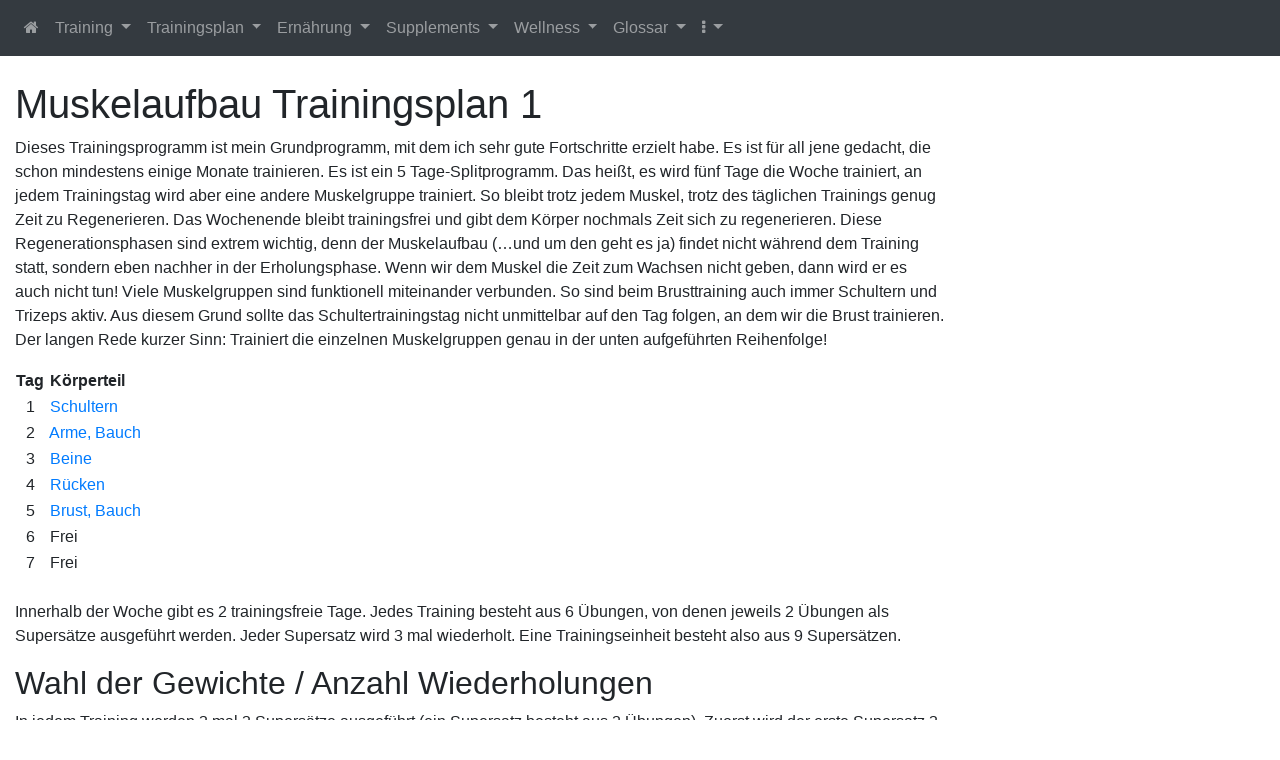

--- FILE ---
content_type: text/html
request_url: https://www.muskelaufbau-tipps.de/muskelaufbau-trainingsplan-1/
body_size: 6651
content:
<!doctype html>
<html lang="de">
  <head>
    <meta charset="utf-8">
    <meta name="viewport" content="width=device-width, initial-scale=1, shrink-to-fit=no">
    <meta name="description" content="Ein Trainingsplan für optimalen Muskelaufbau. Trainiert wird an 5 Tagen pro Woche." />
	<meta name="keywords" content="trainingsplan, muskelaufbau, bodybuilding" />
	<meta name="robots" content="index, follow" />
	<meta name="language" content="de" />
    <title>Muskelaufbau Trainingsplan 1</title>
	<link rel="icon" href="/img/favicon.ico">
	<link rel="canonical" href="https://www.muskelaufbau-tipps.de/muskelaufbau-trainingsplan-1/">
    <link href="/css/bootstrap.min.css" rel="stylesheet">
    <link href="/css/font-awesome.min.css" rel="stylesheet">
    <link href="/css/my.css" rel="stylesheet">
    <script async src="//pagead2.googlesyndication.com/pagead/js/adsbygoogle.js"></script>
	<script>
		 (adsbygoogle = window.adsbygoogle || []).push({
			  google_ad_client: "ca-pub-2895992929050274",
			  enable_page_level_ads: true
		 });
	</script>
	
	<script async src="https://www.googletagmanager.com/gtag/js?id=UA-3751244-10"></script>
	<script>
	  window.dataLayer = window.dataLayer || [];
	  function gtag(){dataLayer.push(arguments);}
	  gtag('js', new Date());

	  gtag('config', 'UA-3751244-10');
	</script>

  </head>

  <body itemscope itemtype="https://schema.org/Blog">

    <nav class="navbar navbar-expand-md navbar-dark bg-dark fixed-top">
      <button class="navbar-toggler" type="button" data-toggle="collapse" data-target="#navbarsExampleDefault" aria-controls="navbarsExampleDefault" aria-expanded="false" aria-label="Toggle navigation">
        <span class="navbar-toggler-icon"></span>
      </button>
      <div class="collapse navbar-collapse" id="navbarsExampleDefault">
        <ul class="navbar-nav mr-auto">
        	<li class="nav-item">
				<a class="nav-link" href="/"><i class="fa fa-home" aria-hidden="true"></i></a>
			</li>
          	<li class="nav-item dropdown">
			<a class="nav-link dropdown-toggle" href="#" id="navbarDropdown" role="button" data-toggle="dropdown" aria-haspopup="true" aria-expanded="false">
				Training
			</a>
			<div class="dropdown-menu" aria-labelledby="navbarDropdown">
				<a class="dropdown-item" href="/muskelaufbau-training/" title="Alles zum Muskel-Aufbau-Training">Muskelaufbau Training</a>
				<a class="dropdown-item" href="/muskelaufbau-training/trainingsfrequenz-pro-muskelgruppe.html" title="Wie oft soll ein Muskel im Aufbau trainiert werden?">Trainingsfrequenz</a>
				<a class="dropdown-item" href="/muskelaufbau-training/trainingslaenge.html" title="Wie lange dauert eine Muskelaufbau-Trainingseinheit?">Trainingsl&auml;nge</a>
				<a class="dropdown-item" href="/muskelaufbau-training/auswahl-der-uebungen.html" title="Die besten &Uuml;bungen f&uuml;r den Muskelaufbau">&Uuml;bungen</a>
				<a class="dropdown-item" href="/muskelaufbau-training/wiederholungen-und-saetze.html" title="Wie viele S&auml;tze und Wiederholungen?">S&auml;tze / Wdh.</a>
				<a class="dropdown-item" href="/muskelaufbau-training/trainingsgeschwindigkeit.html" title="Die optimale Trainings-Geschwindigkeit f&uuml;r den Aufbau">Geschwindigkeit</a>
				<a class="dropdown-item" href="/muskelaufbau-training/regeneration.html" title="Regeneration - Pause f&uuml;r den Muskelaufbau">Regeneration</a>
				<a class="dropdown-item" href="/muskelaufbau-training/geplante-trainingspause.html" title="Ein freier Tag unterst&uuml;tzt den Muskelaufbau">Trainingspause</a>
				<a class="dropdown-item" href="/muskelaufbau-training/trainingslog.html" title="Das Trainingslog geh&ouml;rt zu jedem Training">Trainingslog</a>
				<a class="dropdown-item" href="/muskelaufbau-training/aufwaermen.html" title="Aufw&auml;rmen vor dem Muskelaufbau?">Aufw&auml;rmen</a>
			</div>
		</li>
		<li class="nav-item dropdown">
			<a class="nav-link dropdown-toggle" href="#" id="navbarDropdown" role="button" data-toggle="dropdown" aria-haspopup="true" aria-expanded="false">
				Trainingsplan
			</a>
			<div class="dropdown-menu" aria-labelledby="navbarDropdown">
				<a class="dropdown-item" href="/muskelaufbau-trainingsplan-1/" title="Der Trainingsplan f&uuml;r Muskelaufbau!">Muskelaufbau Trainingsplan</a>
				<a class="dropdown-item" href="/muskelaufbau-trainingsplan-1/schultern.html" title="Muskelaufbau-Training f&uuml;r breitere Schultern">1.Tag Schultern</a>
				<a class="dropdown-item" href="/muskelaufbau-trainingsplan-1/arme-bauch.html" title="Training f&uuml;r dickere Arme und Sixpack">2.Tag Arme/Bauch</a>
				<a class="dropdown-item" href="/muskelaufbau-trainingsplan-1/beine.html" title="Training f&uuml;r muskul&ouml;sere Beine">3.Tag Beine</a>
				<a class="dropdown-item" href="/muskelaufbau-trainingsplan-1/ruecken.html" title="Muskelaufbau f&uuml;r einen breiteren R&uuml;cken">4.Tag R&uuml;cken</a>
				<a class="dropdown-item" href="/muskelaufbau-trainingsplan-1/brust-bauch.html" title="Training f&uuml;r eine muskul&ouml;sere Brust">5.Tag Brust, Bauch</a>
				<a class="dropdown-item" href="/muskelaufbau-trainingsplan-1/trainingslog-1.html" title="Das Trainings-Log zum Muskelaufbau-Traningsplan 1">Trainingslog 1</a>
			</div>
		</li>
		<li class="nav-item dropdown">
			<a class="nav-link dropdown-toggle" href="#" id="navbarDropdown" role="button" data-toggle="dropdown" aria-haspopup="true" aria-expanded="false">
				Ernährung
			</a>
			<div class="dropdown-menu" aria-labelledby="navbarDropdown">
				<a class="dropdown-item" href="/muskelaufbau-ernaehrung/" title="Die Ern&auml;hrung ist wichtig f&uuml;r den Muskelaufbau">Muskelaufbau Ern&auml;hrung</a>
				<a class="dropdown-item" href="/muskelaufbau-ernaehrung/8-regeln-zur-ernaehrung.html" title="Richtige Ern&auml;hrung leicht gemacht">8 Regeln zur Ern&auml;hrung</a>
				<a class="dropdown-item" href="/muskelaufbau-ernaehrung/kalorienbedarf.html" title="Wie viele Kalorien brauche ich?">Kalorienbedarf</a>
				<a class="dropdown-item" href="/muskelaufbau-ernaehrung/timing-der-naehrstoffe.html" title="Welche N&auml;rstoffe brauche ich zu welchem Zeitpunkt">N&auml;hrstoff-Timing</a>
				<a class="dropdown-item" href="/muskelaufbau-ernaehrung/aufteilung-der-naehrstoffe.html" title="Die optimale Muskelaufbau-Mahlzeit">Aufteilung der N&auml;hrstoffe</a>
				<a class="dropdown-item" href="/abnehmen-fettabbau/" title="Der effektive Weg abzunehmen!">Abnehmen</a>
				<div class="dropdown-divider"></div>
				<a class="dropdown-item" href="/muskelaufbau-ernaehrung/protein-eiweiss/" title="Protein - Der Stoff aus dem die Muskeln gebaut sind">Protein / Eiweiss</a>
				<a class="dropdown-item" href="/muskelaufbau-ernaehrung/protein-eiweiss/biologische-wertigkeit-von-protein.html" title="Welches Protein ist besser?">Protein - Wertigkeit</a>
				<a class="dropdown-item" href="/muskelaufbau-ernaehrung/protein-eiweiss/protein-menge.html" title="Wie viel Eiweiss brauche ich um Muskeln aufzubauen?">Protein - Menge</a>
				<div class="dropdown-divider"></div>
				<a class="dropdown-item" href="/muskelaufbau-ernaehrung/kohlenhydrate/" title="Kohlenhydrate - Der Treibstoff unseres K&ouml;rpers">Kohlenhydrate</a>
				<a class="dropdown-item" href="/muskelaufbau-ernaehrung/kohlenhydrate/kohlenhydrate-menge.html" title="Wie viel Kohlenhydrate brauche ich?">Kohlenhydrate - Menge</a>
				<a class="dropdown-item" href="/muskelaufbau-ernaehrung/kohlenhydrate/glykaemischer-index.html" title="Welche Kohlenhydrate sollte ich zu mir nehmen?">Glyk&auml;mischer Index / Last</a>
				<a class="dropdown-item" href="/muskelaufbau-ernaehrung/kohlenhydrate/lebensmittel-glykaemische-last.html" title="GLYX und Glyk&auml;ische Last einzelner Lebensmittel">Kohlenhydrate - GL-Liste</a>
				<a class="dropdown-item" href="/muskelaufbau-ernaehrung/kohlenhydrate/alkohol.html" title="Alkohol schadet dem Muskelaufbau!">Alkohol</a>
				<div class="dropdown-divider"></div>
				<a class="dropdown-item" href="/muskelaufbau-ernaehrung/fett/" title="Fett - Der untersch&auml;tzte N&auml;hrstoff">Fett</a>
				<a class="dropdown-item" href="/muskelaufbau-ernaehrung/fett/fett-menge.html" title="Fett - Wie viel sollte ich zu mir nehmen?">Fett - Menge</a>
				<a class="dropdown-item" href="/muskelaufbau-ernaehrung/fett/einfach-ungesaettigte-fette.html" title="Einfach unges&auml;ttigte Fette	- Die wichtigen Fette">Einfach unges&auml;ttigte Fette</a>
				<a class="dropdown-item" href="/muskelaufbau-ernaehrung/fett/mehrfach-ungesaettigte-fette/" title="Mehrfach unges&auml;ttigte Fette - Die gesunden Fette">Mehrfach unges&auml;ttigte Fette</a>
				<a class="dropdown-item" href="/muskelaufbau-ernaehrung/fett/mehrfach-ungesaettigte-fette/omega-3-omega-6.html" title="Omega-3 und Omega-6-Fette geh&ouml;ren auf jeden Speiseplan">Omega3 / Omega6</a>
				<a class="dropdown-item" href="/muskelaufbau-ernaehrung/fett/gesaettigte-fette.html" title="Ges&auml;ttigte Fette - Die ungesunden Fette">Ges&auml;ttigte Fette</a>
				<a class="dropdown-item" href="/muskelaufbau-ernaehrung/fett/transfette.html" title="Transfette - Die gef&auml;hrlichsten aller Fette">Transfette</a>
				<div class="dropdown-divider"></div>           
				<a class="dropdown-item" href="/muskelaufbau-ernaehrung/die-mahlzeit-vor-dem-training.html" title="Die ideale Mahlzeit vor dem Muskelaufbau-Training">Vor dem Training</a>
				<a class="dropdown-item" href="/muskelaufbau-ernaehrung/die-mahlzeit-nach-dem-training.html" title="Die ideale Mahlzeit nach dem Muskelaufbau-Training">Nach dem Training</a>
				<a class="dropdown-item" href="/muskelaufbau-ernaehrung/die-mahlzeit-vor-dem-schlafen.html" title="Die ideale Mahlzeit vor dem Schlafengehen">Vor dem Schlafengehen</a>
				<div class="dropdown-divider"></div>   
				<a class="dropdown-item" href="/muskelaufbau-ernaehrung/body-mass-index.html" title="Body-Mass-Index (BMI) eine veraltete Messgr&ouml;sse!">BMI</a>
				<a class="dropdown-item" href="/muskelaufbau-ernaehrung/koerperfettanteil.html" title="K&ouml;rperfett-Anteil: Die Messlatte des Fitness-Grades">K&ouml;rperfettanteil</a>                    
			</div>
		</li>
		<li class="nav-item dropdown">
			<a class="nav-link dropdown-toggle" href="#" id="navbarDropdown" role="button" data-toggle="dropdown" aria-haspopup="true" aria-expanded="false">
				Supplements
			</a>
			<div class="dropdown-menu" aria-labelledby="navbarDropdown">
				<a class="dropdown-item" href="/fitness-nahrungsergaenzungen-supplements/" title="Welche Supplements sind sinnvoll und welche nicht?">Nahrungserg&auml;nzungen</a>
				<a class="dropdown-item" href="/fitness-nahrungsergaenzungen-supplements/mehrkomponenten-eiweiss-pulver.html" title="Proteinpulver aus mehreren Komponenten - Sinnvoll?">Mehrkomponenten Eiweiss</a>
				<a class="dropdown-item" href="/fitness-nahrungsergaenzungen-supplements/whey-protein.html" title="Whey-Protein - Ist es das Geld wert?">Whey Protein</a>
				<a class="dropdown-item" href="/fitness-nahrungsergaenzungen-supplements/weight-gainer.html" title="Wheight-Gainer - Das Muskelaufbau-Supplement">Weight-Gainer</a>
				<a class="dropdown-item" href="/fitness-nahrungsergaenzungen-supplements/kreatin/" title="Creatin - Hilft es beim Muskelaufbau?">Kreatin</a>  
				<a class="dropdown-item" href="/fitness-nahrungsergaenzungen-supplements/kreatin/kreatin-monohydrat.html" title="Creatin-Monohydrat - Sinnvoll oder Geldverschwendung">Kreatin Monohydrat</a>
				<a class="dropdown-item" href="/fitness-nahrungsergaenzungen-supplements/kreatin/kre-alkalyn.html" title="KreAlkalyn - Ist es besser als Creatin-Monohydrat?">Kre Alkalyn</a>
				<a class="dropdown-item" href="/fitness-nahrungsergaenzungen-supplements/anabole-steroide-und-anabolika.html" title="Anabolika und anabole Steroide - Sind sie das Risiko wert?">Steroide / Anabolika</a>
				<a class="dropdown-item" href="/fitness-nahrungsergaenzungen-supplements/energydrinks.html" title="Bringen Energie-Drinks mehr Energie?">Energiedrinks</a>
				<a class="dropdown-item" href="/fitness-nahrungsergaenzungen-supplements/sauerstoffwasser.html" title="Sauerstoff-Wasser: Ein Energie-Lieferant?">Sauerstoffwasser</a>
				<a class="dropdown-item" href="/fitness-nahrungsergaenzungen-supplements/carnitin.html" title="Bessere Fettverbrennung durch Carnitin?">Carnitin</a>
				<a class="dropdown-item" href="/fitness-nahrungsergaenzungen-supplements/taurin.html" title="Taurin (Teil vieler Energiedrinks): Ein Energie-Bringer?">Taurin</a>
				<a class="dropdown-item" href="/fitness-nahrungsergaenzungen-supplements/chitosan.html" title="Mit Chitosan soll Fett nicht aufgenommen werden. Stimmts?">Chitosan</a>
			</div>
		</li>
		<li class="nav-item dropdown">
			<a class="nav-link dropdown-toggle" href="#" id="navbarDropdown" role="button" data-toggle="dropdown" aria-haspopup="true" aria-expanded="false">
				Wellness
			</a>
			<div class="dropdown-menu" aria-labelledby="navbarDropdown">
				<a class="dropdown-item" href="/wellness/" title="Wellness - Ein Schlagwort wird erkl&auml;rt">Wellness</a>
				<a class="dropdown-item" href="/wellness/anti-aging/" title="Mit Anti-Aging soll das Alter aufgehalten werden.">Anti Aging</a>
				<a class="dropdown-item" href="/wellness/anti-aging/hormon-kur-gegen-das-altern.html" title="AntiAging: Mit Hormonen das Altern aufhalten">Hormonkur gegen das Alter?</a>
				<a class="dropdown-item" href="/wellness/anti-aging/laenger-leben-durch-fasten.html" title="Durch Fasten l&auml;nger leben.">L&auml;nger leben durch Fasten?</a>
				<a class="dropdown-item" href="/wellness/ausdauersport-kraftsport.html" title="Was ist ges&uuml;nder das Fitness-Center oder Joggen?">Joggen oder Fitnesscenter?</a>
			</div>
		</li>
		<li class="nav-item dropdown">
			<a class="nav-link dropdown-toggle" href="#" id="navbarDropdown" role="button" data-toggle="dropdown" aria-haspopup="true" aria-expanded="false">
				Glossar
			</a>
			<div class="dropdown-menu" aria-labelledby="navbarDropdown">
				<a class="dropdown-item" href="/fitness-glossar/kraft.html" title="Kraft und Maximalkraft">Kraft</a>
				<a class="dropdown-item" href="/fitness-glossar/ausdauer.html" title="Muskul&auml;re Ausdauer">Ausdauer</a>
				<a class="dropdown-item" href="/fitness-glossar/grunduebungen.html" title="Grund-&uuml;bungen: Die &Uuml;bungen f&uuml;r Muskelaufbau">Grund&uuml;bungen</a>
				<a class="dropdown-item" href="/fitness-glossar/isolationsuebungen.html" title="Isolations-&uuml;bungen: Einzelne Muskeln qu&auml;len">Isolations&uuml;bungen</a>
				<a class="dropdown-item" href="/fitness-glossar/satz.html" title="Satz: Eine Gruppe von Wiederholungen">Satz</a>
				<a class="dropdown-item" href="/fitness-glossar/supersaetze.html" title="Der Supersatz: Mehrere S&auml;tze direkt hintereinander">Supers&auml;tze</a>
				<a class="dropdown-item" href="/fitness-glossar/bewegungsumfang.html" title="Der volle Bewegungsumfang sorgt f&uuml;r vollen Muskelaufbau">Bewegungsumfang</a>
				<a class="dropdown-item" href="/fitness-glossar/ueberlastung.html" title="&Uuml;berlastet werden sollte ein Muskel bei jeden Training">&Uuml;berlastung</a>
				<a class="dropdown-item" href="/fitness-glossar/muskelversagen.html" title="Das Training bis zum Muskelversagen ist ein Muss">Muskelversagen</a>
				<a class="dropdown-item" href="/fitness-glossar/muskelaufbau-bei-frauen.html" title="Muskelaufbau bei Frauen: Einige Unterschiede">Muskelaufbau f&uuml;r Frauen</a>
				<a class="dropdown-item" href="/fitness-glossar/muskelaufbau-fuer-hardgainer.html" title="Hardgainer: Ihnen f&auml;llt es schwer Muskeln aufzubauen">Muskelaufbau f&uuml;r Hardgainer</a>
				<a class="dropdown-item" href="/fitness-glossar/muskel-pump.html" title="Der Pump: Das Gef&uuml;hl wenn Muskeln wachsen">Muskel Pump</a>
				<a class="dropdown-item" href="/fitness-glossar/muskelwachstum-hypertrophie.html" title="Wie wachsen Muskeln genau?">Muskelwachstum</a>
				<a class="dropdown-item" href="/fitness-glossar/muskelfasern.html" title="Der Ausbau des Muskels">Muskelfasern</a>
				<a class="dropdown-item" href="/fitness-glossar/aminosaeuren.html" title="Aminos&auml;uren. Die Bestandteile des Proteins">Aminos&auml;uren</a>
				<a class="dropdown-item" href="/fitness-glossar/muskelkater.html" title="Ist Muskelkater ein Zeichen f&uuml;r ein gutes Training">Muskelkater</a>
				<a class="dropdown-item" href="/tag/bodybuilding.html" title="Bodybuilding: Wettkampfm&auml;ssiger Muskelaufbau">Bodybuilding</a>
				<a class="dropdown-item" href="/fitness-glossar/natural-bodybuilding.html" title="Natural Bodybuilding: Der ges&uuml;ndere Weg!">Natural Bodybuilding</a>
				<a class="dropdown-item" href="/tag/fitness.html" title="Fitness: Die Gesundheitsorientierte Form des Krafttrainings">Fitness</a>
				<a class="dropdown-item" href="/fitness-glossar/stretching.html" title="Bessere Leistung durch Stretching?">Stretching</a>          
			</div>
		</li>
		<li class="nav-item dropdown">
			<a class="nav-link dropdown-toggle" href="#" id="navbarDropdown" role="button" data-toggle="dropdown" aria-haspopup="true" aria-expanded="false">
				<i class="fa fa-ellipsis-v" aria-hidden="true"></i>
			</a>
			<div class="dropdown-menu" aria-labelledby="navbarDropdown">
				<a class="dropdown-item" href="/news/nintendo-wii-fit.html" title="Fitness-Training mit der Wii Fit?">Nintendo Wii Fit</a>
				<a class="dropdown-item" href="/news/die-6-haeufigsten-fehler-im-muskelaufbau-training.html" title="H&auml;ufige Fehler beim Muskelaufbau">Trainingsfehler</a>
				<a class="dropdown-item" href="/news/bodybuilding-mythen.html" title="Hartn&auml;ckige Mythen im Bodybuilding">Bodybuilding-Mythen</a>
				<a class="dropdown-item" href="/news/koerperfettwaagen.html" title="Was bringen K&ouml;rperfettwaagen?">K&ouml;rperfettwagen</a>
				<a class="dropdown-item" href="/news/waschbrett-bauch.html" title="Der Weg zum Sixpack...">Waschbrett-Bauch</a>
				<a class="dropdown-item" href="/news/melamin-in-sporternaehrung-supplements.html" title="Steckt Melamin auch in Nahrungserg&auml;nzungen?">Melamin in Sportern&auml;hrung?</a>
				<a class="dropdown-item" href="/news/steroboost.html" title="So wird Werbung gemacht!">Steroboost</a>
				<a class="dropdown-item" href="/news/trainingsplan.html" title="Wie erkennt man einen guten Trainingsplan?">Trainingsplan</a>
				<div class="dropdown-divider"></div> 
				<a class="dropdown-item" href="/kontakt.html" rel="nofollow" title="M&ouml;chtest Du mir Fragen zu dieser Webseite stellen?">Kontakt</a>
				<a class="dropdown-item" href="/impressum.html" rel="nofollow" title="Das Impressum">Impressum</a>
			</div>
		</li>
        </ul>
      </div>
    </nav>
	<div class="container-fluid">
  		<div class="row">
			  <div class="contentc col-md-9">
				<article itemscope itemtype="https://schema.org/BlogPosting">
				  <div itemprop="articleBody">

<h1 id="muskelaufbau-trainingsplan-1">Muskelaufbau Trainingsplan 1</h1>

<p>Dieses Trainingsprogramm ist mein Grundprogramm, mit dem ich sehr gute Fortschritte erzielt habe. Es ist für all jene gedacht, die schon mindestens einige Monate trainieren. Es ist ein 5 Tage-Splitprogramm. Das heißt, es wird fünf Tage die Woche trainiert, an jedem Trainingstag wird aber eine andere Muskelgruppe trainiert. So bleibt trotz jedem Muskel, trotz des täglichen Trainings genug Zeit zu Regenerieren. Das Wochenende bleibt trainingsfrei und gibt dem Körper nochmals Zeit sich zu regenerieren. Diese Regenerationsphasen sind extrem wichtig, denn der Muskelaufbau (&hellip;und um den geht es ja) findet nicht während dem Training statt, sondern eben nachher in der Erholungsphase. Wenn wir dem Muskel die Zeit zum Wachsen nicht geben, dann wird er es auch nicht tun! Viele Muskelgruppen sind funktionell miteinander verbunden. So sind beim Brusttraining auch immer Schultern und Trizeps aktiv. Aus diesem Grund sollte das Schultertrainingstag nicht unmittelbar auf den Tag folgen, an dem wir die Brust trainieren. Der langen Rede kurzer Sinn: Trainiert die einzelnen Muskelgruppen genau in der unten aufgeführten Reihenfolge!</p>

<table>
<thead>
<tr>
<th align="center">Tag</th>
<th>&nbsp;Körperteil</th>
</tr>
</thead>

<tbody>
<tr>
<td align="center">1</td>
<td>&nbsp;<a href="/muskelaufbau-trainingsplan-1/schultern.html" title="Muskelaufbau Schultern">Schultern</a></td>
</tr>

<tr>
<td align="center">2</td>
<td>&nbsp;<a href="/muskelaufbau-trainingsplan-1/arme-bauch.html" title="Muskelaufbau Arme, Bauch">Arme, Bauch</a></td>
</tr>

<tr>
<td align="center">3</td>
<td>&nbsp;<a href="/muskelaufbau-trainingsplan-1/beine.html" title="Muskelaufbau Beine">Beine</a></td>
</tr>

<tr>
<td align="center">4</td>
<td>&nbsp;<a href="/muskelaufbau-trainingsplan-1/ruecken.html" title="Muskelaufbau Rücken">Rücken</a></td>
</tr>

<tr>
<td align="center">5</td>
<td>&nbsp;<a href="/muskelaufbau-trainingsplan-1/brust-bauch.html" title="Muskelaufbau Brust und Muskelaufbau Bauch">Brust, Bauch</a></td>
</tr>

<tr>
<td align="center">6</td>
<td>&nbsp;Frei</td>
</tr>

<tr>
<td align="center">7</td>
<td>&nbsp;Frei</td>
</tr>
</tbody>
</table>

<p><br>
Innerhalb der Woche gibt es 2 trainingsfreie Tage. Jedes Training besteht aus 6 Übungen, von denen jeweils 2 Übungen als Supersätze ausgeführt werden. Jeder Supersatz wird 3 mal wiederholt. Eine Trainingseinheit besteht also aus 9 Supersätzen.</p>

<h2 id="wahl-der-gewichte-anzahl-wiederholungen">Wahl der Gewichte / Anzahl Wiederholungen</h2>

<p>In jedem Training werden 3 mal 3 Supersätze ausgeführt (ein Supersatz besteht aus 2 Übungen). Zuerst wird der erste Supersatz 3-mal wiederholt, dann der zweite und dann der dritte. Im jeweils ersten Supersatz gilt es das Trainingsgewicht zu bestimmen. Als Grundlage dient immer das Trainingslog, in dem verwendete Gewichte und geschaffte Wiederholungen der letzten Trainingseinheiten aufgeschrieben wurden. Ziel ist, ein Gewicht zu wählen, mit dem man 8 Wiederholungen gerade noch schafft, ohne dass die korrekte Ausführung oder die Trainingsgeschwindigkeit leidet. Nun kann es natürlich sein, dass man mit diesem Gewicht mehr oder weniger Wiederholungen schafft als 8. Das Gewicht und die geschafften Wiederholungen aufschreiben und das Trainingsgewicht beim nächsten Supersatz resp. beim nächsten Training anpassen. Hat man zum Beispiel 12 Wiederholungen geschafft, so kann man das Gewicht beim nächsten Supersatz steigern, hat man dagegen nur 6 geschafft sollte man weniger Gewicht verwenden. Es braucht evtl. ein wenig Erfahrung, um herauszufinden wie stark die Leistung innerhalb dieser Supersätze abnimmt. Wenn ich zum Beispiel am 2 Trainingstag den Supersatz 1 (Dips / Enge Klimmzüge) 3 mal hintereinander mache, so kann ich für die Dips, in allen 3 Supersätzen das gleiche Gewicht verwenden, bei den Klimmzügen muss ich aber bei jedem Supersatz, das Gewicht massive senken, um 8 Wiederholungen überhaupt zu schaffen. Dies ist aber sehr individuell, lässt sich aber aus einem Trainingslog wunderbar ablesen.</p>
</div>
				</article>
			  </div>
				<div class="contentc col-sm-3">
		<aside>
			<script async src="//pagead2.googlesyndication.com/pagead/js/adsbygoogle.js"></script>
			
			<ins class="adsbygoogle"
				 style="display:block"
				 data-ad-client="ca-pub-2895992929050274"
				 data-ad-slot="2542991101"
				 data-ad-format="auto"
				 data-full-width-responsive="true"></ins>
			<script>
			(adsbygoogle = window.adsbygoogle || []).push({});
			</script>
		</aside>
	</div>

    	</div>
    </div>
    <script src="/js/jquery-3.3.1.min.js"></script>
    <script src="/js/popper.min.js"></script>
    <script src="/js/bootstrap.min.js"></script>
    <script src="/main.js"></script>
  </body>
</html>

--- FILE ---
content_type: text/html; charset=utf-8
request_url: https://www.google.com/recaptcha/api2/aframe
body_size: 267
content:
<!DOCTYPE HTML><html><head><meta http-equiv="content-type" content="text/html; charset=UTF-8"></head><body><script nonce="vlhBsHJEHCn7g8MBRTw60Q">/** Anti-fraud and anti-abuse applications only. See google.com/recaptcha */ try{var clients={'sodar':'https://pagead2.googlesyndication.com/pagead/sodar?'};window.addEventListener("message",function(a){try{if(a.source===window.parent){var b=JSON.parse(a.data);var c=clients[b['id']];if(c){var d=document.createElement('img');d.src=c+b['params']+'&rc='+(localStorage.getItem("rc::a")?sessionStorage.getItem("rc::b"):"");window.document.body.appendChild(d);sessionStorage.setItem("rc::e",parseInt(sessionStorage.getItem("rc::e")||0)+1);localStorage.setItem("rc::h",'1768796546612');}}}catch(b){}});window.parent.postMessage("_grecaptcha_ready", "*");}catch(b){}</script></body></html>

--- FILE ---
content_type: text/css
request_url: https://www.muskelaufbau-tipps.de/css/my.css
body_size: 0
content:
body {
  padding-top: 5rem;
}
.content {
  padding: 3rem 1.5rem;
}
.fixed-top .navbar-collapse {
  max-height: 440px;
  overflow-y: auto;
}


--- FILE ---
content_type: text/javascript
request_url: https://www.muskelaufbau-tipps.de/main.js
body_size: 7179
content:
function sendemail(whatfor) {
	$( "#message" ).hide();
	var errortext = "";
	var success = true;
	var vor = $( "#fn" ).val();
	var nac = $( "#ln" ).val();
	var ema = $( "#email" ).val();
	var mes = $( "#yourmessage" ).val();
	var cap = $( "#captchacode" ).val();
	if (nac == "") {
		errortext = errortext + "Bitte Nachnamen angeben<br>";
	}
	if (validateEmail(ema) == false) {
		errortext = errortext + "Bitte gültige Emailadresse angeben<br>";
	}
	if (mes == "") {
		errortext = errortext + "Bitte Nachricht eingeben<br>";
	}
	if (errortext != "") {
		$( "#message" ).html(errortext);
		$( "#message" ).show("slow");
	} else {
		if (whatfor == 'min')	{
			jQuery.ajax({
				type: "POST",
				url: 'checkcaptcha_min.php',
				dataType: 'json',
				data: {captcha: cap, fn: vor, ln: nac, message: mes, emailadr: ema},
				success: function (obj, textstatus) {
					console.log(obj)
					if ('error' in obj) {
						errortext = "Captcha-Code ist nicht korrekt<br>";
						$( "#message" ).html(errortext);
						$( "#message" ).show("slow");
					} else {
						$( "#form" ).hide();
						$( "#success" ).show("slow");
					}
				}
			});  
		} else {
			jQuery.ajax({
				type: "POST",
				url: 'checkcaptcha.php',
				dataType: 'json',
				data: {captcha: cap, fn: vor, ln: nac, message: mes, emailadr: ema},
				success: function (obj, textstatus) {
					console.log(obj)
					if ('error' in obj) {
						errortext = "Captcha-Code ist nicht korrekt <br>";
						$( "#message" ).html(errortext);
						$( "#message" ).show("slow");
					} else {
						$( "#form" ).hide();
						$( "#success" ).show("slow");
					}
				}
			}); 
		}
	}
}

function validateEmail(email) {
  var re = /^(([^<>()[\]\\.,;:\s@\"]+(\.[^<>()[\]\\.,;:\s@\"]+)*)|(\".+\"))@((\[[0-9]{1,3}\.[0-9]{1,3}\.[0-9]{1,3}\.[0-9]{1,3}\])|(([a-zA-Z\-0-9]+\.)+[a-zA-Z]{2,}))$/;
  return re.test(email);
}

function bfat(lan) {
	var bmi_text = "BMI";
	if (lan == "d") {
		var essential  = 'Dünn';
		var fit        = 'Fit';
		var acceptable = 'Durchschnittlich';
		var obese      = 'Übergewichtig';
		var data	   = 'Bitte Daten eingeben';
		var bodyfat	   = 'Körperfett';
		var cal_text   = 'Kalorienbedarf für Gewichtserhalt: ';
		var cal_text2  = 'Kalorienbedarf für Gewichtszunahme: ';
		var cal_text3  = 'Kalorienbedarf für Gewichtsabnahme: ';
	} else {
		var essential  = 'Lean';
		var fit        = 'Fit';
		var acceptable = 'Acceptable';
		var obese      = 'Obese';
		var data	   = 'Please enter data.';
		var bodyfat	   = 'Bodyfat';
		var cal_text   = 'Daily calories to maintain weight: ';
		var cal_text2  = 'Daily calories to gain weight: ';
		var cal_text3  = 'Daily calories to loose weight: ';
	}
	$('#nbf').text('');
    var ms = $('#msf').val();
    var sex = $('#sf').val();
    var height = $('#hf').val();
    var neck = $('#neck').val();
    var waist = $('#waist').val();
    var hips = $('#hips').val();
    var age = $('#ag').val();
    var weight = $('#wg').val();
    var activity = $('#ac').val();
    var error = false;
    var ibf;
    var bfc;
    var bmi;
    var hbf;
    var mca;
    var calfac;
    var cal;
    if (height == null || height == 0 || neck == null || neck == 0 || waist == null || waist == 0) {
        $('#bf').text(data);
        error = true;
        $('#result').show();
    } else {
        if (sex == 'f') {
        	if (hips == null || hips == 0) {
        		$('#bf').text(data);
        		error = true;
        		$('#result').show();
        	}
        }
    }
    if (error == false) {
    	if (ms == 'metric') {
    		//weight (kg) ÷ height2 (m2)
    		bmi = Math.round(weight / Math.pow(height/100, 2));
    		var weightmetric = weight;
    		var heightmetric = height;
    	} else {
    		//weight (lb) ÷ height2 (in2) × 703
    		bmi = Math.round(weight / Math.pow(height, 2) * 703);
    		var weightmetric = weight * 0.453592;
    		var heightmetric = height * 2.54;
    	}
		if (ms == 'metric' && sex == 'm' && height > 0 && waist > 0 && neck > 0) {
			ibf = Math.round((86.010 * (Math.log(waist * 1 - neck * 1) / Math.log(10)) - 70.041 * (Math.log(height) / Math.log(10)) + 30.30 * 1) * 10) / 10;
		} else if (ms == 'us' && sex == 'm' && height > 0 && waist > 0 && neck > 0) {
			ibf = Math.round((86.010 * (Math.log(waist * 1 - neck * 1) / Math.log(10)) - 70.041 * (Math.log(height) / Math.log(10)) + 36.76 * 1) * 10) / 10;
		} else if (ms == 'metric' && sex == 'f' && height > 0 && waist > 0 && neck > 0) {
			ibf = Math.round((163.205 * (Math.log(waist * 1 + hips * 1 - neck * 1) / Math.log(10)) - 97.684 * (Math.log(height) / Math.log(10)) - 104.912 * 1) * 10) / 10;
		} else if (ms == 'us' && sex == 'f' && height > 0 && waist > 0 && neck > 0) {
			ibf = Math.round((163.205 * (Math.log(waist * 1 + hips * 1 - neck * 1) / Math.log(10)) - 97.684 * (Math.log(height) / Math.log(10)) - 78.387 * 1) * 10) / 10;
		}
		if (sex == 'm') {
			if (ibf <= 5) { //m
				bfc = essential;
			} else if (ibf <= 17) {
				bfc = fit;
			} else if (ibf <= 25) {
				bfc = acceptable;
			} else {
				bfc = obese;
			}
			//Grundumsatz [kcal/24 h] = 66,47 + (13,7 * Körpergewicht [kg]) + (5 * Körpergrösse [cm]) - (6,8 * Alter [Jahre])
			hbf = Math.round(66.47 + (13.7 * weightmetric) + (5 * heightmetric) - (6.8 * age));
		} else {
			if (ibf <= 15) {
				bfc = essential;
			} else if (ibf <= 24) {
				bfc = fit;
			} else if (ibf <= 31) {
				bfc = acceptable;
			} else {
				bfc = obese;
			}
			//Grundumsatz [kcal/24 h] = 655,1 + (9,6 * Körpergewicht [kg]) + (1,8 * Körpergrösse [cm]) - (4,7 * Alter [Jahre])
			hbf = Math.round(655.1 + (9.6 * weightmetric) + (1.8 * heightmetric) - (4.7 * age));
		}
		if (activity == "1") {
			calfac = 1.2;
		} else if (activity == "2") {
			calfac = 1.375;
		} else if (activity == "3") {
			calfac = 1.55;
		} else if (activity == "4") {
			calfac = 1.725;
		} else {
			calfac = 1.9;
		}
		console.log(calfac)
		//370 + (21,6 x Magergewicht in Kilogramm)
		mca = Math.round(370 + (21.6 * (weightmetric * ((100 - ibf) / 100) )));
		cal = Math.round(calfac * ((hbf + mca) / 2));
		var cal2 = Math.round(cal * 1.1);
		var cal3 = Math.round(cal * 0.9);
		$('#bf_text').text(bodyfat);
		$('#bf').text(ibf + " % ");
		$('#nbf').text(bfc);
		$('#bmi').text(bmi);
		$('#bmi_text').text(bmi_text);
		$('#cal').text(cal);
		$('#cal_text').text(cal_text);
		$('#cal2').text(cal2);
		$('#cal_text2').text(cal_text2);
		$('#cal3').text(cal3);
		$('#cal_text3').text(cal_text3);
		$('#result').show();
	}
}

function gender() {
	var sex = $('#sf').val();
	if (sex == 'f') {
		$('#male').hide();
		$('#female').show();
		$('#hipsgroup').show();
	} else {
		$('#male').show();
		$('#female').hide();
		$('#hipsgroup').hide();
	}
}

function reset() {
	$('#bf').text('');
	$('#nbf').text('');
	$('#hf').val('');
    $('#neck').val('');
    $('#waist').val('');
    $('#hips').val('');
    $('#wg').val('');
    $('#ag').val('');
    $('#result').hide();
}


function msystem() {
    if ($('#msf').val() == 'metric') {
        $('#thf').text(' (cm)');
        $('#tneck').text(' (cm)');
        $('#twaist').text(' (cm)');
        $('#thips').text(' (cm)');
    } else {
        $('#thf').text(' (inches)');
        $('#tneck').text(' (inches)');
        $('#twaist').text(' (inches)');
        $('#thips').text(' (inches)');
    }
}